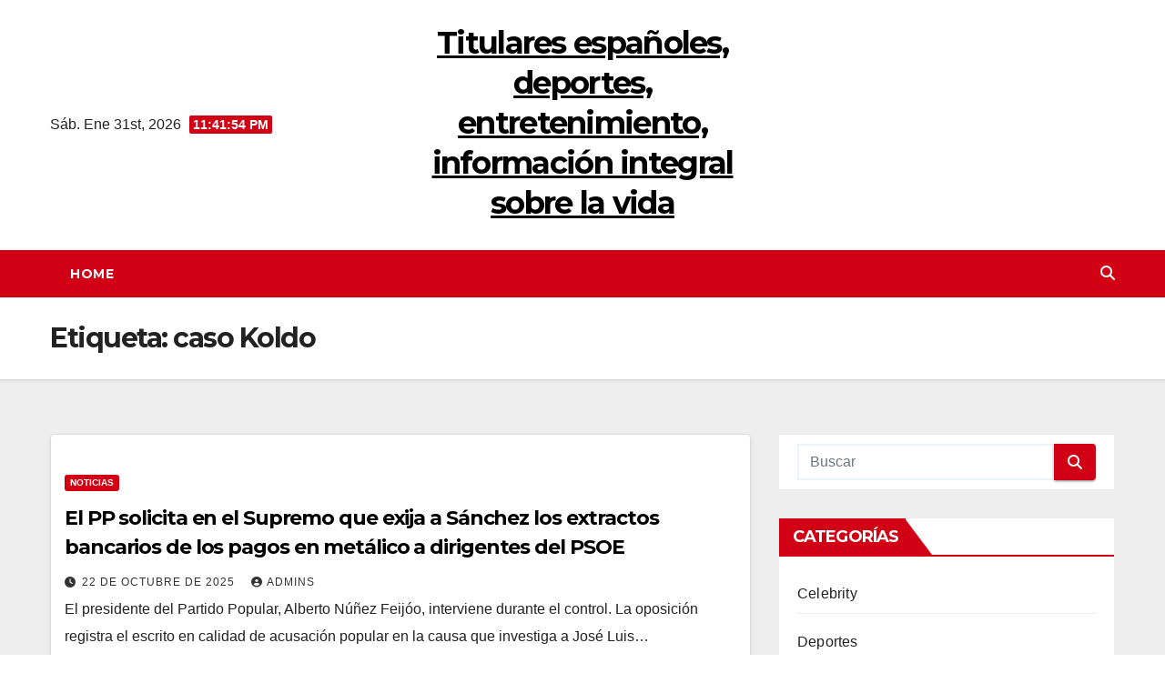

--- FILE ---
content_type: text/html; charset=UTF-8
request_url: https://www.hey--dude.com/tag/caso-koldo
body_size: 12985
content:
<!DOCTYPE html>
<html lang="es">
<head>
<meta charset="UTF-8">
<meta name="viewport" content="width=device-width, initial-scale=1">
<link rel="profile" href="https://gmpg.org/xfn/11">
<meta name="description" content="La red de noticias calientes españoles, que cubre las últimas noticias internacionales, de entretenimiento, financieras, deportivas, etc., le permite mantenerse al tanto de las cosas del mundo en todo momento.">
<meta name="keywords" content="Titulares españoles,deportes españoles,entretenimiento españoles">
<title>caso Koldo &#8211; Titulares españoles, deportes, entretenimiento, información integral sobre la vida</title>
<meta name='robots' content='max-image-preview:large' />
<link rel='dns-prefetch' href='//fonts.googleapis.com' />
<link rel="alternate" type="application/rss+xml" title="Titulares españoles, deportes, entretenimiento, información integral sobre la vida &raquo; Feed" href="https://www.hey--dude.com/feed" />
<link rel="alternate" type="application/rss+xml" title="Titulares españoles, deportes, entretenimiento, información integral sobre la vida &raquo; Feed de los comentarios" href="https://www.hey--dude.com/comments/feed" />
<link rel="alternate" type="application/rss+xml" title="Titulares españoles, deportes, entretenimiento, información integral sobre la vida &raquo; Etiqueta caso Koldo del feed" href="https://www.hey--dude.com/tag/caso-koldo/feed" />
<script>
window._wpemojiSettings = {"baseUrl":"https:\/\/s.w.org\/images\/core\/emoji\/14.0.0\/72x72\/","ext":".png","svgUrl":"https:\/\/s.w.org\/images\/core\/emoji\/14.0.0\/svg\/","svgExt":".svg","source":{"concatemoji":"https:\/\/www.hey--dude.com\/wp-includes\/js\/wp-emoji-release.min.js?ver=6.2.8"}};
/*! This file is auto-generated */
!function(e,a,t){var n,r,o,i=a.createElement("canvas"),p=i.getContext&&i.getContext("2d");function s(e,t){p.clearRect(0,0,i.width,i.height),p.fillText(e,0,0);e=i.toDataURL();return p.clearRect(0,0,i.width,i.height),p.fillText(t,0,0),e===i.toDataURL()}function c(e){var t=a.createElement("script");t.src=e,t.defer=t.type="text/javascript",a.getElementsByTagName("head")[0].appendChild(t)}for(o=Array("flag","emoji"),t.supports={everything:!0,everythingExceptFlag:!0},r=0;r<o.length;r++)t.supports[o[r]]=function(e){if(p&&p.fillText)switch(p.textBaseline="top",p.font="600 32px Arial",e){case"flag":return s("\ud83c\udff3\ufe0f\u200d\u26a7\ufe0f","\ud83c\udff3\ufe0f\u200b\u26a7\ufe0f")?!1:!s("\ud83c\uddfa\ud83c\uddf3","\ud83c\uddfa\u200b\ud83c\uddf3")&&!s("\ud83c\udff4\udb40\udc67\udb40\udc62\udb40\udc65\udb40\udc6e\udb40\udc67\udb40\udc7f","\ud83c\udff4\u200b\udb40\udc67\u200b\udb40\udc62\u200b\udb40\udc65\u200b\udb40\udc6e\u200b\udb40\udc67\u200b\udb40\udc7f");case"emoji":return!s("\ud83e\udef1\ud83c\udffb\u200d\ud83e\udef2\ud83c\udfff","\ud83e\udef1\ud83c\udffb\u200b\ud83e\udef2\ud83c\udfff")}return!1}(o[r]),t.supports.everything=t.supports.everything&&t.supports[o[r]],"flag"!==o[r]&&(t.supports.everythingExceptFlag=t.supports.everythingExceptFlag&&t.supports[o[r]]);t.supports.everythingExceptFlag=t.supports.everythingExceptFlag&&!t.supports.flag,t.DOMReady=!1,t.readyCallback=function(){t.DOMReady=!0},t.supports.everything||(n=function(){t.readyCallback()},a.addEventListener?(a.addEventListener("DOMContentLoaded",n,!1),e.addEventListener("load",n,!1)):(e.attachEvent("onload",n),a.attachEvent("onreadystatechange",function(){"complete"===a.readyState&&t.readyCallback()})),(e=t.source||{}).concatemoji?c(e.concatemoji):e.wpemoji&&e.twemoji&&(c(e.twemoji),c(e.wpemoji)))}(window,document,window._wpemojiSettings);
</script>
<style>
img.wp-smiley,
img.emoji {
	display: inline !important;
	border: none !important;
	box-shadow: none !important;
	height: 1em !important;
	width: 1em !important;
	margin: 0 0.07em !important;
	vertical-align: -0.1em !important;
	background: none !important;
	padding: 0 !important;
}
</style>
	<link rel='stylesheet' id='wp-block-library-css' href='https://www.hey--dude.com/wp-includes/css/dist/block-library/style.min.css?ver=6.2.8' media='all' />
<link rel='stylesheet' id='classic-theme-styles-css' href='https://www.hey--dude.com/wp-includes/css/classic-themes.min.css?ver=6.2.8' media='all' />
<style id='global-styles-inline-css'>
body{--wp--preset--color--black: #000000;--wp--preset--color--cyan-bluish-gray: #abb8c3;--wp--preset--color--white: #ffffff;--wp--preset--color--pale-pink: #f78da7;--wp--preset--color--vivid-red: #cf2e2e;--wp--preset--color--luminous-vivid-orange: #ff6900;--wp--preset--color--luminous-vivid-amber: #fcb900;--wp--preset--color--light-green-cyan: #7bdcb5;--wp--preset--color--vivid-green-cyan: #00d084;--wp--preset--color--pale-cyan-blue: #8ed1fc;--wp--preset--color--vivid-cyan-blue: #0693e3;--wp--preset--color--vivid-purple: #9b51e0;--wp--preset--gradient--vivid-cyan-blue-to-vivid-purple: linear-gradient(135deg,rgba(6,147,227,1) 0%,rgb(155,81,224) 100%);--wp--preset--gradient--light-green-cyan-to-vivid-green-cyan: linear-gradient(135deg,rgb(122,220,180) 0%,rgb(0,208,130) 100%);--wp--preset--gradient--luminous-vivid-amber-to-luminous-vivid-orange: linear-gradient(135deg,rgba(252,185,0,1) 0%,rgba(255,105,0,1) 100%);--wp--preset--gradient--luminous-vivid-orange-to-vivid-red: linear-gradient(135deg,rgba(255,105,0,1) 0%,rgb(207,46,46) 100%);--wp--preset--gradient--very-light-gray-to-cyan-bluish-gray: linear-gradient(135deg,rgb(238,238,238) 0%,rgb(169,184,195) 100%);--wp--preset--gradient--cool-to-warm-spectrum: linear-gradient(135deg,rgb(74,234,220) 0%,rgb(151,120,209) 20%,rgb(207,42,186) 40%,rgb(238,44,130) 60%,rgb(251,105,98) 80%,rgb(254,248,76) 100%);--wp--preset--gradient--blush-light-purple: linear-gradient(135deg,rgb(255,206,236) 0%,rgb(152,150,240) 100%);--wp--preset--gradient--blush-bordeaux: linear-gradient(135deg,rgb(254,205,165) 0%,rgb(254,45,45) 50%,rgb(107,0,62) 100%);--wp--preset--gradient--luminous-dusk: linear-gradient(135deg,rgb(255,203,112) 0%,rgb(199,81,192) 50%,rgb(65,88,208) 100%);--wp--preset--gradient--pale-ocean: linear-gradient(135deg,rgb(255,245,203) 0%,rgb(182,227,212) 50%,rgb(51,167,181) 100%);--wp--preset--gradient--electric-grass: linear-gradient(135deg,rgb(202,248,128) 0%,rgb(113,206,126) 100%);--wp--preset--gradient--midnight: linear-gradient(135deg,rgb(2,3,129) 0%,rgb(40,116,252) 100%);--wp--preset--duotone--dark-grayscale: url('#wp-duotone-dark-grayscale');--wp--preset--duotone--grayscale: url('#wp-duotone-grayscale');--wp--preset--duotone--purple-yellow: url('#wp-duotone-purple-yellow');--wp--preset--duotone--blue-red: url('#wp-duotone-blue-red');--wp--preset--duotone--midnight: url('#wp-duotone-midnight');--wp--preset--duotone--magenta-yellow: url('#wp-duotone-magenta-yellow');--wp--preset--duotone--purple-green: url('#wp-duotone-purple-green');--wp--preset--duotone--blue-orange: url('#wp-duotone-blue-orange');--wp--preset--font-size--small: 13px;--wp--preset--font-size--medium: 20px;--wp--preset--font-size--large: 36px;--wp--preset--font-size--x-large: 42px;--wp--preset--spacing--20: 0.44rem;--wp--preset--spacing--30: 0.67rem;--wp--preset--spacing--40: 1rem;--wp--preset--spacing--50: 1.5rem;--wp--preset--spacing--60: 2.25rem;--wp--preset--spacing--70: 3.38rem;--wp--preset--spacing--80: 5.06rem;--wp--preset--shadow--natural: 6px 6px 9px rgba(0, 0, 0, 0.2);--wp--preset--shadow--deep: 12px 12px 50px rgba(0, 0, 0, 0.4);--wp--preset--shadow--sharp: 6px 6px 0px rgba(0, 0, 0, 0.2);--wp--preset--shadow--outlined: 6px 6px 0px -3px rgba(255, 255, 255, 1), 6px 6px rgba(0, 0, 0, 1);--wp--preset--shadow--crisp: 6px 6px 0px rgba(0, 0, 0, 1);}:where(.is-layout-flex){gap: 0.5em;}body .is-layout-flow > .alignleft{float: left;margin-inline-start: 0;margin-inline-end: 2em;}body .is-layout-flow > .alignright{float: right;margin-inline-start: 2em;margin-inline-end: 0;}body .is-layout-flow > .aligncenter{margin-left: auto !important;margin-right: auto !important;}body .is-layout-constrained > .alignleft{float: left;margin-inline-start: 0;margin-inline-end: 2em;}body .is-layout-constrained > .alignright{float: right;margin-inline-start: 2em;margin-inline-end: 0;}body .is-layout-constrained > .aligncenter{margin-left: auto !important;margin-right: auto !important;}body .is-layout-constrained > :where(:not(.alignleft):not(.alignright):not(.alignfull)){max-width: var(--wp--style--global--content-size);margin-left: auto !important;margin-right: auto !important;}body .is-layout-constrained > .alignwide{max-width: var(--wp--style--global--wide-size);}body .is-layout-flex{display: flex;}body .is-layout-flex{flex-wrap: wrap;align-items: center;}body .is-layout-flex > *{margin: 0;}:where(.wp-block-columns.is-layout-flex){gap: 2em;}.has-black-color{color: var(--wp--preset--color--black) !important;}.has-cyan-bluish-gray-color{color: var(--wp--preset--color--cyan-bluish-gray) !important;}.has-white-color{color: var(--wp--preset--color--white) !important;}.has-pale-pink-color{color: var(--wp--preset--color--pale-pink) !important;}.has-vivid-red-color{color: var(--wp--preset--color--vivid-red) !important;}.has-luminous-vivid-orange-color{color: var(--wp--preset--color--luminous-vivid-orange) !important;}.has-luminous-vivid-amber-color{color: var(--wp--preset--color--luminous-vivid-amber) !important;}.has-light-green-cyan-color{color: var(--wp--preset--color--light-green-cyan) !important;}.has-vivid-green-cyan-color{color: var(--wp--preset--color--vivid-green-cyan) !important;}.has-pale-cyan-blue-color{color: var(--wp--preset--color--pale-cyan-blue) !important;}.has-vivid-cyan-blue-color{color: var(--wp--preset--color--vivid-cyan-blue) !important;}.has-vivid-purple-color{color: var(--wp--preset--color--vivid-purple) !important;}.has-black-background-color{background-color: var(--wp--preset--color--black) !important;}.has-cyan-bluish-gray-background-color{background-color: var(--wp--preset--color--cyan-bluish-gray) !important;}.has-white-background-color{background-color: var(--wp--preset--color--white) !important;}.has-pale-pink-background-color{background-color: var(--wp--preset--color--pale-pink) !important;}.has-vivid-red-background-color{background-color: var(--wp--preset--color--vivid-red) !important;}.has-luminous-vivid-orange-background-color{background-color: var(--wp--preset--color--luminous-vivid-orange) !important;}.has-luminous-vivid-amber-background-color{background-color: var(--wp--preset--color--luminous-vivid-amber) !important;}.has-light-green-cyan-background-color{background-color: var(--wp--preset--color--light-green-cyan) !important;}.has-vivid-green-cyan-background-color{background-color: var(--wp--preset--color--vivid-green-cyan) !important;}.has-pale-cyan-blue-background-color{background-color: var(--wp--preset--color--pale-cyan-blue) !important;}.has-vivid-cyan-blue-background-color{background-color: var(--wp--preset--color--vivid-cyan-blue) !important;}.has-vivid-purple-background-color{background-color: var(--wp--preset--color--vivid-purple) !important;}.has-black-border-color{border-color: var(--wp--preset--color--black) !important;}.has-cyan-bluish-gray-border-color{border-color: var(--wp--preset--color--cyan-bluish-gray) !important;}.has-white-border-color{border-color: var(--wp--preset--color--white) !important;}.has-pale-pink-border-color{border-color: var(--wp--preset--color--pale-pink) !important;}.has-vivid-red-border-color{border-color: var(--wp--preset--color--vivid-red) !important;}.has-luminous-vivid-orange-border-color{border-color: var(--wp--preset--color--luminous-vivid-orange) !important;}.has-luminous-vivid-amber-border-color{border-color: var(--wp--preset--color--luminous-vivid-amber) !important;}.has-light-green-cyan-border-color{border-color: var(--wp--preset--color--light-green-cyan) !important;}.has-vivid-green-cyan-border-color{border-color: var(--wp--preset--color--vivid-green-cyan) !important;}.has-pale-cyan-blue-border-color{border-color: var(--wp--preset--color--pale-cyan-blue) !important;}.has-vivid-cyan-blue-border-color{border-color: var(--wp--preset--color--vivid-cyan-blue) !important;}.has-vivid-purple-border-color{border-color: var(--wp--preset--color--vivid-purple) !important;}.has-vivid-cyan-blue-to-vivid-purple-gradient-background{background: var(--wp--preset--gradient--vivid-cyan-blue-to-vivid-purple) !important;}.has-light-green-cyan-to-vivid-green-cyan-gradient-background{background: var(--wp--preset--gradient--light-green-cyan-to-vivid-green-cyan) !important;}.has-luminous-vivid-amber-to-luminous-vivid-orange-gradient-background{background: var(--wp--preset--gradient--luminous-vivid-amber-to-luminous-vivid-orange) !important;}.has-luminous-vivid-orange-to-vivid-red-gradient-background{background: var(--wp--preset--gradient--luminous-vivid-orange-to-vivid-red) !important;}.has-very-light-gray-to-cyan-bluish-gray-gradient-background{background: var(--wp--preset--gradient--very-light-gray-to-cyan-bluish-gray) !important;}.has-cool-to-warm-spectrum-gradient-background{background: var(--wp--preset--gradient--cool-to-warm-spectrum) !important;}.has-blush-light-purple-gradient-background{background: var(--wp--preset--gradient--blush-light-purple) !important;}.has-blush-bordeaux-gradient-background{background: var(--wp--preset--gradient--blush-bordeaux) !important;}.has-luminous-dusk-gradient-background{background: var(--wp--preset--gradient--luminous-dusk) !important;}.has-pale-ocean-gradient-background{background: var(--wp--preset--gradient--pale-ocean) !important;}.has-electric-grass-gradient-background{background: var(--wp--preset--gradient--electric-grass) !important;}.has-midnight-gradient-background{background: var(--wp--preset--gradient--midnight) !important;}.has-small-font-size{font-size: var(--wp--preset--font-size--small) !important;}.has-medium-font-size{font-size: var(--wp--preset--font-size--medium) !important;}.has-large-font-size{font-size: var(--wp--preset--font-size--large) !important;}.has-x-large-font-size{font-size: var(--wp--preset--font-size--x-large) !important;}
.wp-block-navigation a:where(:not(.wp-element-button)){color: inherit;}
:where(.wp-block-columns.is-layout-flex){gap: 2em;}
.wp-block-pullquote{font-size: 1.5em;line-height: 1.6;}
</style>
<link rel='stylesheet' id='ansar-import-css' href='https://www.hey--dude.com/wp-content/plugins/ansar-import/public/css/ansar-import-public.css?ver=1.0.5' media='all' />
<link rel='stylesheet' id='newsup-fonts-css' href='//fonts.googleapis.com/css?family=Montserrat%3A400%2C500%2C700%2C800%7CWork%2BSans%3A300%2C400%2C500%2C600%2C700%2C800%2C900%26display%3Dswap&#038;subset=latin%2Clatin-ext' media='all' />
<link rel='stylesheet' id='bootstrap-css' href='https://www.hey--dude.com/wp-content/themes/newsup/css/bootstrap.css?ver=6.2.8' media='all' />
<link rel='stylesheet' id='newsup-style-css' href='https://www.hey--dude.com/wp-content/themes/news-way/style.css?ver=6.2.8' media='all' />
<link rel='stylesheet' id='font-awesome-5-all-css' href='https://www.hey--dude.com/wp-content/themes/newsup/css/font-awesome/css/all.min.css?ver=6.2.8' media='all' />
<link rel='stylesheet' id='font-awesome-4-shim-css' href='https://www.hey--dude.com/wp-content/themes/newsup/css/font-awesome/css/v4-shims.min.css?ver=6.2.8' media='all' />
<link rel='stylesheet' id='owl-carousel-css' href='https://www.hey--dude.com/wp-content/themes/newsup/css/owl.carousel.css?ver=6.2.8' media='all' />
<link rel='stylesheet' id='smartmenus-css' href='https://www.hey--dude.com/wp-content/themes/newsup/css/jquery.smartmenus.bootstrap.css?ver=6.2.8' media='all' />
<link rel='stylesheet' id='newsup-custom-css-css' href='https://www.hey--dude.com/wp-content/themes/newsup/inc/ansar/customize/css/customizer.css?ver=1.0' media='all' />
<link rel='stylesheet' id='newsup-style-parent-css' href='https://www.hey--dude.com/wp-content/themes/newsup/style.css?ver=6.2.8' media='all' />
<link rel='stylesheet' id='newsway-style-css' href='https://www.hey--dude.com/wp-content/themes/news-way/style.css?ver=1.0' media='all' />
<link rel='stylesheet' id='newsway-default-css-css' href='https://www.hey--dude.com/wp-content/themes/news-way/css/colors/default.css?ver=6.2.8' media='all' />
<script src='https://www.hey--dude.com/wp-includes/js/jquery/jquery.min.js?ver=3.6.4' id='jquery-core-js'></script>
<script src='https://www.hey--dude.com/wp-includes/js/jquery/jquery-migrate.min.js?ver=3.4.0' id='jquery-migrate-js'></script>
<script src='https://www.hey--dude.com/wp-content/plugins/ansar-import/public/js/ansar-import-public.js?ver=1.0.5' id='ansar-import-js'></script>
<script src='https://www.hey--dude.com/wp-content/themes/newsup/js/navigation.js?ver=6.2.8' id='newsup-navigation-js'></script>
<script src='https://www.hey--dude.com/wp-content/themes/newsup/js/bootstrap.js?ver=6.2.8' id='bootstrap-js'></script>
<script src='https://www.hey--dude.com/wp-content/themes/newsup/js/owl.carousel.min.js?ver=6.2.8' id='owl-carousel-min-js'></script>
<script src='https://www.hey--dude.com/wp-content/themes/newsup/js/jquery.smartmenus.js?ver=6.2.8' id='smartmenus-js-js'></script>
<script src='https://www.hey--dude.com/wp-content/themes/newsup/js/jquery.smartmenus.bootstrap.js?ver=6.2.8' id='bootstrap-smartmenus-js-js'></script>
<script src='https://www.hey--dude.com/wp-content/themes/newsup/js/jquery.marquee.js?ver=6.2.8' id='newsup-marquee-js-js'></script>
<script src='https://www.hey--dude.com/wp-content/themes/newsup/js/main.js?ver=6.2.8' id='newsup-main-js-js'></script>
<link rel="https://api.w.org/" href="https://www.hey--dude.com/wp-json/" /><link rel="alternate" type="application/json" href="https://www.hey--dude.com/wp-json/wp/v2/tags/382" /><link rel="EditURI" type="application/rsd+xml" title="RSD" href="https://www.hey--dude.com/xmlrpc.php?rsd" />
<link rel="wlwmanifest" type="application/wlwmanifest+xml" href="https://www.hey--dude.com/wp-includes/wlwmanifest.xml" />
<meta name="generator" content="WordPress 6.2.8" />
<style type="text/css" id="custom-background-css">
    .wrapper { background-color: #eee; }
</style>
    <style type="text/css">
            body .site-title a,
        body .site-description {
            color: ##fff;
        }

        .site-branding-text .site-title a {
                font-size: px;
            }

            @media only screen and (max-width: 640px) {
                .site-branding-text .site-title a {
                    font-size: 40px;

                }
            }

            @media only screen and (max-width: 375px) {
                .site-branding-text .site-title a {
                    font-size: 32px;

                }
            }

        </style>
    
</head>
<body class="archive tag tag-caso-koldo tag-382 wp-embed-responsive hfeed ta-hide-date-author-in-list" >
<svg xmlns="http://www.w3.org/2000/svg" viewBox="0 0 0 0" width="0" height="0" focusable="false" role="none" style="visibility: hidden; position: absolute; left: -9999px; overflow: hidden;" ><defs><filter id="wp-duotone-dark-grayscale"><feColorMatrix color-interpolation-filters="sRGB" type="matrix" values=" .299 .587 .114 0 0 .299 .587 .114 0 0 .299 .587 .114 0 0 .299 .587 .114 0 0 " /><feComponentTransfer color-interpolation-filters="sRGB" ><feFuncR type="table" tableValues="0 0.49803921568627" /><feFuncG type="table" tableValues="0 0.49803921568627" /><feFuncB type="table" tableValues="0 0.49803921568627" /><feFuncA type="table" tableValues="1 1" /></feComponentTransfer><feComposite in2="SourceGraphic" operator="in" /></filter></defs></svg><svg xmlns="http://www.w3.org/2000/svg" viewBox="0 0 0 0" width="0" height="0" focusable="false" role="none" style="visibility: hidden; position: absolute; left: -9999px; overflow: hidden;" ><defs><filter id="wp-duotone-grayscale"><feColorMatrix color-interpolation-filters="sRGB" type="matrix" values=" .299 .587 .114 0 0 .299 .587 .114 0 0 .299 .587 .114 0 0 .299 .587 .114 0 0 " /><feComponentTransfer color-interpolation-filters="sRGB" ><feFuncR type="table" tableValues="0 1" /><feFuncG type="table" tableValues="0 1" /><feFuncB type="table" tableValues="0 1" /><feFuncA type="table" tableValues="1 1" /></feComponentTransfer><feComposite in2="SourceGraphic" operator="in" /></filter></defs></svg><svg xmlns="http://www.w3.org/2000/svg" viewBox="0 0 0 0" width="0" height="0" focusable="false" role="none" style="visibility: hidden; position: absolute; left: -9999px; overflow: hidden;" ><defs><filter id="wp-duotone-purple-yellow"><feColorMatrix color-interpolation-filters="sRGB" type="matrix" values=" .299 .587 .114 0 0 .299 .587 .114 0 0 .299 .587 .114 0 0 .299 .587 .114 0 0 " /><feComponentTransfer color-interpolation-filters="sRGB" ><feFuncR type="table" tableValues="0.54901960784314 0.98823529411765" /><feFuncG type="table" tableValues="0 1" /><feFuncB type="table" tableValues="0.71764705882353 0.25490196078431" /><feFuncA type="table" tableValues="1 1" /></feComponentTransfer><feComposite in2="SourceGraphic" operator="in" /></filter></defs></svg><svg xmlns="http://www.w3.org/2000/svg" viewBox="0 0 0 0" width="0" height="0" focusable="false" role="none" style="visibility: hidden; position: absolute; left: -9999px; overflow: hidden;" ><defs><filter id="wp-duotone-blue-red"><feColorMatrix color-interpolation-filters="sRGB" type="matrix" values=" .299 .587 .114 0 0 .299 .587 .114 0 0 .299 .587 .114 0 0 .299 .587 .114 0 0 " /><feComponentTransfer color-interpolation-filters="sRGB" ><feFuncR type="table" tableValues="0 1" /><feFuncG type="table" tableValues="0 0.27843137254902" /><feFuncB type="table" tableValues="0.5921568627451 0.27843137254902" /><feFuncA type="table" tableValues="1 1" /></feComponentTransfer><feComposite in2="SourceGraphic" operator="in" /></filter></defs></svg><svg xmlns="http://www.w3.org/2000/svg" viewBox="0 0 0 0" width="0" height="0" focusable="false" role="none" style="visibility: hidden; position: absolute; left: -9999px; overflow: hidden;" ><defs><filter id="wp-duotone-midnight"><feColorMatrix color-interpolation-filters="sRGB" type="matrix" values=" .299 .587 .114 0 0 .299 .587 .114 0 0 .299 .587 .114 0 0 .299 .587 .114 0 0 " /><feComponentTransfer color-interpolation-filters="sRGB" ><feFuncR type="table" tableValues="0 0" /><feFuncG type="table" tableValues="0 0.64705882352941" /><feFuncB type="table" tableValues="0 1" /><feFuncA type="table" tableValues="1 1" /></feComponentTransfer><feComposite in2="SourceGraphic" operator="in" /></filter></defs></svg><svg xmlns="http://www.w3.org/2000/svg" viewBox="0 0 0 0" width="0" height="0" focusable="false" role="none" style="visibility: hidden; position: absolute; left: -9999px; overflow: hidden;" ><defs><filter id="wp-duotone-magenta-yellow"><feColorMatrix color-interpolation-filters="sRGB" type="matrix" values=" .299 .587 .114 0 0 .299 .587 .114 0 0 .299 .587 .114 0 0 .299 .587 .114 0 0 " /><feComponentTransfer color-interpolation-filters="sRGB" ><feFuncR type="table" tableValues="0.78039215686275 1" /><feFuncG type="table" tableValues="0 0.94901960784314" /><feFuncB type="table" tableValues="0.35294117647059 0.47058823529412" /><feFuncA type="table" tableValues="1 1" /></feComponentTransfer><feComposite in2="SourceGraphic" operator="in" /></filter></defs></svg><svg xmlns="http://www.w3.org/2000/svg" viewBox="0 0 0 0" width="0" height="0" focusable="false" role="none" style="visibility: hidden; position: absolute; left: -9999px; overflow: hidden;" ><defs><filter id="wp-duotone-purple-green"><feColorMatrix color-interpolation-filters="sRGB" type="matrix" values=" .299 .587 .114 0 0 .299 .587 .114 0 0 .299 .587 .114 0 0 .299 .587 .114 0 0 " /><feComponentTransfer color-interpolation-filters="sRGB" ><feFuncR type="table" tableValues="0.65098039215686 0.40392156862745" /><feFuncG type="table" tableValues="0 1" /><feFuncB type="table" tableValues="0.44705882352941 0.4" /><feFuncA type="table" tableValues="1 1" /></feComponentTransfer><feComposite in2="SourceGraphic" operator="in" /></filter></defs></svg><svg xmlns="http://www.w3.org/2000/svg" viewBox="0 0 0 0" width="0" height="0" focusable="false" role="none" style="visibility: hidden; position: absolute; left: -9999px; overflow: hidden;" ><defs><filter id="wp-duotone-blue-orange"><feColorMatrix color-interpolation-filters="sRGB" type="matrix" values=" .299 .587 .114 0 0 .299 .587 .114 0 0 .299 .587 .114 0 0 .299 .587 .114 0 0 " /><feComponentTransfer color-interpolation-filters="sRGB" ><feFuncR type="table" tableValues="0.098039215686275 1" /><feFuncG type="table" tableValues="0 0.66274509803922" /><feFuncB type="table" tableValues="0.84705882352941 0.41960784313725" /><feFuncA type="table" tableValues="1 1" /></feComponentTransfer><feComposite in2="SourceGraphic" operator="in" /></filter></defs></svg><div id="page" class="site">
<a class="skip-link screen-reader-text" href="#content">
Saltar al contenido</a>
    <div class="wrapper">
        <header class="mg-headwidget center light">
            <!--==================== TOP BAR ====================-->

            <div class="clearfix"></div>
                        <div class="mg-nav-widget-area-back" style='background-image: url("" );'>
                        <div class="overlay">
              <div class="inner"  style="background-color:#fff;" > 
                <div class="container-fluid">
    <div class="mg-nav-widget-area">
        <div class="row align-items-center">
                        <div class="col-md-4 col-sm-4 text-center-xs">
                            <div class="heacent">Sáb. Ene 31st, 2026                         <span  id="time" class="time"></span>
                                      </div>
              
            </div>

            <div class="col-md-4 col-sm-4 text-center-xs">
                <div class="navbar-header">
                                           <div class="site-branding-text">
                                                                <p class="site-title"> <a href="https://www.hey--dude.com/" rel="home">Titulares españoles, deportes, entretenimiento, información integral sobre la vida</a></p>
                                                                <p class="site-description"></p>
                                </div>
                                  </div>
            </div>


                         <div class="col-md-4 col-sm-4 text-center-xs">
                <ul class="mg-social-header-section mg-social info-right">
                    
                                      </ul>
            </div>
                    </div>
    </div>
</div>
              </div>
              </div>
          </div>
    <div class="mg-menu-full">
      <nav class="navbar navbar-expand-lg navbar-wp">
        <div class="container-fluid">
          <!-- Right nav -->
                    <div class="m-header align-items-center">
                                                <a class="mobilehomebtn" href="https://www.hey--dude.com"><span class="fas fa-home"></span></a>
                        <!-- navbar-toggle -->
                        <button class="navbar-toggler mx-auto" type="button" data-toggle="collapse" data-target="#navbar-wp" aria-controls="navbarSupportedContent" aria-expanded="false" aria-label="Cambiar navegación">
                          <i class="fas fa-bars"></i>
                        </button>
                        <!-- /navbar-toggle -->
                        <div class="dropdown show mg-search-box pr-2 d">
                            <a class="dropdown-toggle msearch ml-auto" href="#" role="button" id="dropdownMenuLink" data-toggle="dropdown" aria-haspopup="true" aria-expanded="false">
                               <i class="fas fa-search"></i>
                            </a>

                            <div class="dropdown-menu searchinner" aria-labelledby="dropdownMenuLink">
                        <form role="search" method="get" id="searchform" action="https://www.hey--dude.com/">
  <div class="input-group">
    <input type="search" class="form-control" placeholder="Buscar" value="" name="s" />
    <span class="input-group-btn btn-default">
    <button type="submit" class="btn"> <i class="fas fa-search"></i> </button>
    </span> </div>
</form>                      </div>
                        </div>
                        
                    </div>
                    <!-- /Right nav -->
         
          
                  <div class="collapse navbar-collapse" id="navbar-wp">
                  	<div class="d-md-block">
                    <ul class="nav navbar-nav mr-auto"><li class="nav-item menu-item "><a class="nav-link " href="https://www.hey--dude.com/" title="Home">Home</a></li></ul>
        				</div>		
              		</div>
                  <!-- Right nav -->
                    <div class="desk-header pl-3 ml-auto my-2 my-lg-0 position-relative align-items-center">
                        <!-- /navbar-toggle -->
                        <div class="dropdown show mg-search-box">
                      <a class="dropdown-toggle msearch ml-auto" href="#" role="button" id="dropdownMenuLink" data-toggle="dropdown" aria-haspopup="true" aria-expanded="false">
                       <i class="fas fa-search"></i>
                      </a>
                      <div class="dropdown-menu searchinner" aria-labelledby="dropdownMenuLink">
                        <form role="search" method="get" id="searchform" action="https://www.hey--dude.com/">
  <div class="input-group">
    <input type="search" class="form-control" placeholder="Buscar" value="" name="s" />
    <span class="input-group-btn btn-default">
    <button type="submit" class="btn"> <i class="fas fa-search"></i> </button>
    </span> </div>
</form>                      </div>
                    </div>
                    </div>
                    <!-- /Right nav --> 
          </div>
      </nav> <!-- /Navigation -->
    </div>
</header>
<div class="clearfix"></div>
 <!--==================== Newsup breadcrumb section ====================-->
<div class="mg-breadcrumb-section" style='background: url("" ) repeat scroll center 0 #143745;'>
  <div class="overlay">
    <div class="container-fluid">
      <div class="row">
        <div class="col-md-12 col-sm-12">
			    <div class="mg-breadcrumb-title">
            <h1>Etiqueta: <span>caso Koldo</span></h1>          </div>
        </div>
      </div>
    </div>
    </div>
</div>
<div class="clearfix"></div><div id="content" class="container-fluid">
 <!--container-->
    <!--row-->
    <div class="row">
                    <div class="col-md-8">
                <!-- mg-posts-sec mg-posts-modul-6 -->
<div class="mg-posts-sec mg-posts-modul-6">
    <!-- mg-posts-sec-inner -->
    <div class="mg-posts-sec-inner">
                <article id="post-3115" class="d-md-flex mg-posts-sec-post align-items-center post-3115 post type-post status-publish format-standard hentry category-noticias-2 tag-alberto-nunez-feijoo tag-caso-koldo tag-ester-munoz tag-pedro-sanchez">
                        <div class="mg-sec-top-post py-3 col">
                <div class="mg-blog-category"> 
                    <a class="newsup-categories category-color-1" href="https://www.hey--dude.com/category/noticias-2" alt="Ver todas las entradas en Noticias"> 
                                 Noticias
                             </a>                </div>
                <h4 class="entry-title title"><a href="https://www.hey--dude.com/el-pp-solicita-en-el-supremo-que-exija-a-sanchez-los-extractos-bancarios-de-los-pagos-en-metalico-a-dirigentes-del-psoe.html">El PP solicita en el Supremo que exija a Sánchez los extractos bancarios de los pagos en metálico a dirigentes del PSOE</a></h4>
                        <div class="mg-blog-meta"> 
                <span class="mg-blog-date"><i class="fas fa-clock"></i>
            <a href="https://www.hey--dude.com/2025/10">
                22 de octubre de 2025            </a>
        </span>
            <a class="auth" href="https://www.hey--dude.com/author/liqiwei">
            <i class="fas fa-user-circle"></i>Admins        </a>
        </div> 
                <div class="mg-content">
                    <p>El presidente del Partido Popular, Alberto Núñez Feijóo, interviene durante el control. La oposición registra el escrito en calidad de acusación popular en la causa que investiga a José Luis&hellip;</p>
                </div>
            </div>
        </article>
                <article id="post-2963" class="d-md-flex mg-posts-sec-post align-items-center post-2963 post type-post status-publish format-standard hentry category-noticias-2 tag-bloqueo tag-caso-koldo tag-cohabitaci tag-darse tag-domingo tag-escenarios tag-este tag-francia tag-javier-lizon tag-mayor tag-pueden tag-relativa tag-tras tag-tres">
                        <div class="mg-sec-top-post py-3 col">
                <div class="mg-blog-category"> 
                    <a class="newsup-categories category-color-1" href="https://www.hey--dude.com/category/noticias-2" alt="Ver todas las entradas en Noticias"> 
                                 Noticias
                             </a>                </div>
                <h4 class="entry-title title"><a href="https://www.hey--dude.com/mayoria-relativa-cohabitacion-o-bloqueo-los-tres-escenarios-que-pueden-darse-en-francia-este-domingo-tras-la-segunda-vuelta-electoral-2.html">Mayoría relativa, cohabitación o bloqueo: los tres escenarios que pueden darse en Francia este domingo tras la segunda vuelta electoral</a></h4>
                        <div class="mg-blog-meta"> 
                <span class="mg-blog-date"><i class="fas fa-clock"></i>
            <a href="https://www.hey--dude.com/2024/09">
                11 de septiembre de 2024            </a>
        </span>
            <a class="auth" href="https://www.hey--dude.com/author/liqiwei">
            <i class="fas fa-user-circle"></i>Admins        </a>
        </div> 
                <div class="mg-content">
                    <p>El líder del PP, Alberto Núñez Feijóo, durante la sesión de control.Javier Lizón El bloque de la investidura de Pedro Sánchez ha vuelto a exhibir sus diferencias. Los nacionalistas vascos&hellip;</p>
                </div>
            </div>
        </article>
                <article id="post-2821" class="d-md-flex mg-posts-sec-post align-items-center post-2821 post type-post status-publish format-standard hentry category-noticias-2 tag-balos tag-caso-koldo tag-cede tag-citar tag-comisi tag-congreso tag-exigio tag-investigaci tag-jose-luis-abalos tag-koldo-garcia tag-pacta tag-psoe tag-responsabilidades-politicas tag-socios">
                        <div class="mg-sec-top-post py-3 col">
                <div class="mg-blog-category"> 
                    <a class="newsup-categories category-color-1" href="https://www.hey--dude.com/category/noticias-2" alt="Ver todas las entradas en Noticias"> 
                                 Noticias
                             </a>                </div>
                <h4 class="entry-title title"><a href="https://www.hey--dude.com/el-psoe-cede-y-pacta-con-sus-socios-citar-a-abalos-a-la-comision-de-investigacion-del-congreso-sobre-la-compra-de-mascarillas.html">El PSOE cede y pacta con sus socios citar a Ábalos a la comisión de investigación del Congreso sobre la compra de mascarillas</a></h4>
                        <div class="mg-blog-meta"> 
                <span class="mg-blog-date"><i class="fas fa-clock"></i>
            <a href="https://www.hey--dude.com/2024/04">
                16 de abril de 2024            </a>
        </span>
            <a class="auth" href="https://www.hey--dude.com/author/liqiwei">
            <i class="fas fa-user-circle"></i>Admins        </a>
        </div> 
                <div class="mg-content">
                    <p>Un bedel del Congreso le señala su nuevo escaño a José Luis Ábalos. El PSOE ha aceptado finalmente citar a José Luis Ábalos a comparecer en la comisión de investigación&hellip;</p>
                </div>
            </div>
        </article>
                <article id="post-2755" class="d-md-flex mg-posts-sec-post align-items-center post-2755 post type-post status-publish format-standard hentry category-noticias-2 tag-caso-koldo tag-decisiones tag-francina-armengol tag-jose-luis-abalos tag-juan-carlos-cueto">
                        <div class="mg-sec-top-post py-3 col">
                <div class="mg-blog-category"> 
                    <a class="newsup-categories category-color-1" href="https://www.hey--dude.com/category/noticias-2" alt="Ver todas las entradas en Noticias"> 
                                 Noticias
                             </a>                </div>
                <h4 class="entry-title title"><a href="https://www.hey--dude.com/todo-lo-que-se-sabe-de-la-trama-balear-del-caso-koldo-por-las-mascarillas-defectuosas-que-pone-contra-las-cuerdas-a-armengol.html">Todo lo que se sabe de la trama balear del caso Koldo por las mascarillas defectuosas que pone contra las cuerdas a Armengol</a></h4>
                        <div class="mg-blog-meta"> 
                <span class="mg-blog-date"><i class="fas fa-clock"></i>
            <a href="https://www.hey--dude.com/2024/03">
                1 de marzo de 2024            </a>
        </span>
            <a class="auth" href="https://www.hey--dude.com/author/liqiwei">
            <i class="fas fa-user-circle"></i>Admins        </a>
        </div> 
                <div class="mg-content">
                    <p>Durante la presidencia de Armengol, Baleares compró mascarillas a la empresa asociada al caso Koldo. Una de las derivadas del caso Koldo, la investigación de la trama por la que&hellip;</p>
                </div>
            </div>
        </article>
                <article id="post-2751" class="d-md-flex mg-posts-sec-post align-items-center post-2751 post type-post status-publish format-standard hentry category-noticias-2 tag-caso-koldo tag-de-manera tag-francina-armengol tag-maria-jesus-montero tag-menor-calidad">
                        <div class="mg-sec-top-post py-3 col">
                <div class="mg-blog-category"> 
                    <a class="newsup-categories category-color-1" href="https://www.hey--dude.com/category/noticias-2" alt="Ver todas las entradas en Noticias"> 
                                 Noticias
                             </a>                </div>
                <h4 class="entry-title title"><a href="https://www.hey--dude.com/ultima-hora-sobre-abalos-en-directo-el-juez-del-caso-koldo-amplia-la-investigacion-por-presunta-tenencia-ilicita-de-armas-del-presidente-del-zamora.html">Última hora sobre Ábalos, en directo | El juez del caso Koldo amplía la investigación por presunta tenencia ilícita de armas del presidente del Zamora</a></h4>
                        <div class="mg-blog-meta"> 
                <span class="mg-blog-date"><i class="fas fa-clock"></i>
            <a href="https://www.hey--dude.com/2024/03">
                1 de marzo de 2024            </a>
        </span>
            <a class="auth" href="https://www.hey--dude.com/author/liqiwei">
            <i class="fas fa-user-circle"></i>Admins        </a>
        </div> 
                <div class="mg-content">
                    <p>El presidente del Zamora CF, Víctor de Aldama, a su salida de la Audiencia Nacional.El presidente del Zamora CF, Víctor de Aldama, a su salida de la Audiencia Nacional.Europa Press&hellip;</p>
                </div>
            </div>
        </article>
                    <div class="col-md-12 text-center d-flex justify-content-center">
                                            
            </div>
            </div>
    <!-- // mg-posts-sec-inner -->
</div>
<!-- // mg-posts-sec block_6 -->             </div>
                    <aside class="col-md-4">
                
<aside id="secondary" class="widget-area" role="complementary">
	<div id="sidebar-right" class="mg-sidebar">
		<div id="search-2" class="mg-widget widget_search"><form role="search" method="get" id="searchform" action="https://www.hey--dude.com/">
  <div class="input-group">
    <input type="search" class="form-control" placeholder="Buscar" value="" name="s" />
    <span class="input-group-btn btn-default">
    <button type="submit" class="btn"> <i class="fas fa-search"></i> </button>
    </span> </div>
</form></div><div id="categories-4" class="mg-widget widget_categories"><div class="mg-wid-title"><h6 class="wtitle">Categorías</h6></div>
			<ul>
					<li class="cat-item cat-item-18"><a href="https://www.hey--dude.com/category/celebrity">Celebrity</a>
</li>
	<li class="cat-item cat-item-46"><a href="https://www.hey--dude.com/category/deportes">Deportes</a>
</li>
	<li class="cat-item cat-item-5"><a href="https://www.hey--dude.com/category/entretenimiento">Entretenimiento</a>
</li>
	<li class="cat-item cat-item-4"><a href="https://www.hey--dude.com/category/moda">Moda</a>
</li>
	<li class="cat-item cat-item-48"><a href="https://www.hey--dude.com/category/movimiento-2">Movimiento</a>
</li>
	<li class="cat-item cat-item-1"><a href="https://www.hey--dude.com/category/noticias-2">Noticias</a>
</li>
			</ul>

			</div>
		<div id="recent-posts-2" class="mg-widget widget_recent_entries">
		<div class="mg-wid-title"><h6 class="wtitle">Entradas recientes</h6></div>
		<ul>
											<li>
					<a href="https://www.hey--dude.com/almaraz-encara-su-antepenultima-recarga-de-combustible-nuclear-en-plena-campana-de-sus-propietarias-para-prorrogar-su-actividad.html">Almaraz encara su antepenúltima recarga de combustible nuclear en plena campaña de sus propietarias para prorrogar su actividad</a>
									</li>
											<li>
					<a href="https://www.hey--dude.com/cazas-de-seis-paises-se-enfrentan-en-el-cielo-de-canarias-en-el-combate-ocean-sky-habra-f16-eurofighters-y-hasta-los-exoticos-su-30mki.html">Cazas de seis países se enfrentan en el cielo de Canarias en el combate Ocean Sky: habrá F16, Eurofighters&#8230; y hasta los &#8216;exóticos&#8217; Su-30MKI</a>
									</li>
											<li>
					<a href="https://www.hey--dude.com/sanchez-pierde-foco-en-la-ue-tras-quedar-gaza-fuera-del-debate-ser-visto-como-el-enemigo-de-trump-y-aportar-poco-sobre-ucrania.html">Sánchez pierde foco en la UE tras quedar Gaza fuera del debate, ser visto como el &#8216;enemigo&#8217; de Trump&#8230; y aportar poco sobre Ucrania</a>
									</li>
											<li>
					<a href="https://www.hey--dude.com/muere-la-actriz-isabelle-tate-a-los-23-anos-de-edad.html">Muere la actriz Isabelle Tate a los 23 años de edad</a>
									</li>
											<li>
					<a href="https://www.hey--dude.com/perez-reverte-opina-sobre-la-concesion-del-premio-planeta-a-juan-del-val-es-un-lanzamiento-comercial-nada-que-objetar.html">Pérez-Reverte opina sobre la concesión del premio Planeta a Juan Del Val: «Es un lanzamiento comercial, nada que objetar»</a>
									</li>
					</ul>

		</div><div id="tag_cloud-3" class="mg-widget widget_tag_cloud"><div class="mg-wid-title"><h6 class="wtitle">Etiquetas</h6></div><div class="tagcloud"><a href="https://www.hey--dude.com/tag/20minutos" class="tag-cloud-link tag-link-660 tag-link-position-1" style="font-size: 9.75pt;" aria-label="20Minutos (5 elementos)">20Minutos</a>
<a href="https://www.hey--dude.com/tag/acusa" class="tag-cloud-link tag-link-596 tag-link-position-2" style="font-size: 9.75pt;" aria-label="acusa (5 elementos)">acusa</a>
<a href="https://www.hey--dude.com/tag/al" class="tag-cloud-link tag-link-683 tag-link-position-3" style="font-size: 9.75pt;" aria-label="al (5 elementos)">al</a>
<a href="https://www.hey--dude.com/tag/caso-koldo" class="tag-cloud-link tag-link-382 tag-link-position-4" style="font-size: 9.75pt;" aria-label="caso Koldo (5 elementos)">caso Koldo</a>
<a href="https://www.hey--dude.com/tag/con" class="tag-cloud-link tag-link-518 tag-link-position-5" style="font-size: 12.375pt;" aria-label="con (7 elementos)">con</a>
<a href="https://www.hey--dude.com/tag/congreso" class="tag-cloud-link tag-link-172 tag-link-position-6" style="font-size: 13.46875pt;" aria-label="Congreso (8 elementos)">Congreso</a>
<a href="https://www.hey--dude.com/tag/de" class="tag-cloud-link tag-link-412 tag-link-position-7" style="font-size: 15.4375pt;" aria-label="de (10 elementos)">de</a>
<a href="https://www.hey--dude.com/tag/directo" class="tag-cloud-link tag-link-165 tag-link-position-8" style="font-size: 14.5625pt;" aria-label="directo (9 elementos)">directo</a>
<a href="https://www.hey--dude.com/tag/donald-trump" class="tag-cloud-link tag-link-192 tag-link-position-9" style="font-size: 13.46875pt;" aria-label="Donald Trump (8 elementos)">Donald Trump</a>
<a href="https://www.hey--dude.com/tag/el" class="tag-cloud-link tag-link-420 tag-link-position-10" style="font-size: 8pt;" aria-label="el (4 elementos)">el</a>
<a href="https://www.hey--dude.com/tag/elecciones" class="tag-cloud-link tag-link-240 tag-link-position-11" style="font-size: 8pt;" aria-label="elecciones (4 elementos)">elecciones</a>
<a href="https://www.hey--dude.com/tag/en" class="tag-cloud-link tag-link-422 tag-link-position-12" style="font-size: 13.46875pt;" aria-label="en (8 elementos)">en</a>
<a href="https://www.hey--dude.com/tag/espa" class="tag-cloud-link tag-link-764 tag-link-position-13" style="font-size: 12.375pt;" aria-label="espa (7 elementos)">espa</a>
<a href="https://www.hey--dude.com/tag/espana" class="tag-cloud-link tag-link-107 tag-link-position-14" style="font-size: 19.59375pt;" aria-label="España (16 elementos)">España</a>
<a href="https://www.hey--dude.com/tag/europa" class="tag-cloud-link tag-link-52 tag-link-position-15" style="font-size: 11.28125pt;" aria-label="Europa (6 elementos)">Europa</a>
<a href="https://www.hey--dude.com/tag/feij" class="tag-cloud-link tag-link-594 tag-link-position-16" style="font-size: 9.75pt;" aria-label="feij (5 elementos)">feij</a>
<a href="https://www.hey--dude.com/tag/francia" class="tag-cloud-link tag-link-68 tag-link-position-17" style="font-size: 8pt;" aria-label="Francia (4 elementos)">Francia</a>
<a href="https://www.hey--dude.com/tag/gobierno" class="tag-cloud-link tag-link-574 tag-link-position-18" style="font-size: 13.46875pt;" aria-label="gobierno (8 elementos)">gobierno</a>
<a href="https://www.hey--dude.com/tag/guerra" class="tag-cloud-link tag-link-435 tag-link-position-19" style="font-size: 12.375pt;" aria-label="guerra (7 elementos)">guerra</a>
<a href="https://www.hey--dude.com/tag/israel" class="tag-cloud-link tag-link-429 tag-link-position-20" style="font-size: 13.46875pt;" aria-label="israel (8 elementos)">israel</a>
<a href="https://www.hey--dude.com/tag/jose-luis-abalos" class="tag-cloud-link tag-link-388 tag-link-position-21" style="font-size: 8pt;" aria-label="José Luis Ábalos (4 elementos)">José Luis Ábalos</a>
<a href="https://www.hey--dude.com/tag/junts" class="tag-cloud-link tag-link-374 tag-link-position-22" style="font-size: 8pt;" aria-label="Junts (4 elementos)">Junts</a>
<a href="https://www.hey--dude.com/tag/la" class="tag-cloud-link tag-link-413 tag-link-position-23" style="font-size: 14.5625pt;" aria-label="la (9 elementos)">la</a>
<a href="https://www.hey--dude.com/tag/los" class="tag-cloud-link tag-link-440 tag-link-position-24" style="font-size: 18.5pt;" aria-label="los (14 elementos)">los</a>
<a href="https://www.hey--dude.com/tag/madrid" class="tag-cloud-link tag-link-49 tag-link-position-25" style="font-size: 9.75pt;" aria-label="Madrid (5 elementos)">Madrid</a>
<a href="https://www.hey--dude.com/tag/nchez" class="tag-cloud-link tag-link-415 tag-link-position-26" style="font-size: 18.5pt;" aria-label="nchez (14 elementos)">nchez</a>
<a href="https://www.hey--dude.com/tag/otan" class="tag-cloud-link tag-link-558 tag-link-position-27" style="font-size: 9.75pt;" aria-label="OTAN (5 elementos)">OTAN</a>
<a href="https://www.hey--dude.com/tag/para" class="tag-cloud-link tag-link-436 tag-link-position-28" style="font-size: 16.3125pt;" aria-label="para (11 elementos)">para</a>
<a href="https://www.hey--dude.com/tag/pedro-sanchez" class="tag-cloud-link tag-link-366 tag-link-position-29" style="font-size: 22pt;" aria-label="Pedro Sánchez (21 elementos)">Pedro Sánchez</a>
<a href="https://www.hey--dude.com/tag/pide" class="tag-cloud-link tag-link-936 tag-link-position-30" style="font-size: 9.75pt;" aria-label="pide (5 elementos)">pide</a>
<a href="https://www.hey--dude.com/tag/por" class="tag-cloud-link tag-link-477 tag-link-position-31" style="font-size: 14.5625pt;" aria-label="por (9 elementos)">por</a>
<a href="https://www.hey--dude.com/tag/psoe" class="tag-cloud-link tag-link-148 tag-link-position-32" style="font-size: 12.375pt;" aria-label="PSOE (7 elementos)">PSOE</a>
<a href="https://www.hey--dude.com/tag/putin" class="tag-cloud-link tag-link-805 tag-link-position-33" style="font-size: 11.28125pt;" aria-label="putin (6 elementos)">putin</a>
<a href="https://www.hey--dude.com/tag/que" class="tag-cloud-link tag-link-472 tag-link-position-34" style="font-size: 21.125pt;" aria-label="que (19 elementos)">que</a>
<a href="https://www.hey--dude.com/tag/reuters" class="tag-cloud-link tag-link-66 tag-link-position-35" style="font-size: 9.75pt;" aria-label="Reuters (5 elementos)">Reuters</a>
<a href="https://www.hey--dude.com/tag/rusia" class="tag-cloud-link tag-link-281 tag-link-position-36" style="font-size: 8pt;" aria-label="Rusia (4 elementos)">Rusia</a>
<a href="https://www.hey--dude.com/tag/se" class="tag-cloud-link tag-link-424 tag-link-position-37" style="font-size: 15.4375pt;" aria-label="se (10 elementos)">se</a>
<a href="https://www.hey--dude.com/tag/sobre" class="tag-cloud-link tag-link-639 tag-link-position-38" style="font-size: 9.75pt;" aria-label="sobre (5 elementos)">sobre</a>
<a href="https://www.hey--dude.com/tag/su" class="tag-cloud-link tag-link-433 tag-link-position-39" style="font-size: 9.75pt;" aria-label="su (5 elementos)">su</a>
<a href="https://www.hey--dude.com/tag/todos" class="tag-cloud-link tag-link-79 tag-link-position-40" style="font-size: 8pt;" aria-label="Todos (4 elementos)">Todos</a>
<a href="https://www.hey--dude.com/tag/tras" class="tag-cloud-link tag-link-856 tag-link-position-41" style="font-size: 12.375pt;" aria-label="tras (7 elementos)">tras</a>
<a href="https://www.hey--dude.com/tag/trump" class="tag-cloud-link tag-link-194 tag-link-position-42" style="font-size: 16.96875pt;" aria-label="Trump (12 elementos)">Trump</a>
<a href="https://www.hey--dude.com/tag/ucrania" class="tag-cloud-link tag-link-226 tag-link-position-43" style="font-size: 14.5625pt;" aria-label="Ucrania (9 elementos)">Ucrania</a>
<a href="https://www.hey--dude.com/tag/volodimir-zelenski" class="tag-cloud-link tag-link-803 tag-link-position-44" style="font-size: 9.75pt;" aria-label="Volodímir Zelenski (5 elementos)">Volodímir Zelenski</a>
<a href="https://www.hey--dude.com/tag/zelenski" class="tag-cloud-link tag-link-58 tag-link-position-45" style="font-size: 13.46875pt;" aria-label="Zelenski (8 elementos)">Zelenski</a></div>
</div><div id="calendar-3" class="mg-widget widget_calendar"><div id="calendar_wrap" class="calendar_wrap"><table id="wp-calendar" class="wp-calendar-table">
	<caption>enero 2026</caption>
	<thead>
	<tr>
		<th scope="col" title="lunes">L</th>
		<th scope="col" title="martes">M</th>
		<th scope="col" title="miércoles">X</th>
		<th scope="col" title="jueves">J</th>
		<th scope="col" title="viernes">V</th>
		<th scope="col" title="sábado">S</th>
		<th scope="col" title="domingo">D</th>
	</tr>
	</thead>
	<tbody>
	<tr>
		<td colspan="3" class="pad">&nbsp;</td><td>1</td><td>2</td><td>3</td><td>4</td>
	</tr>
	<tr>
		<td>5</td><td>6</td><td>7</td><td>8</td><td>9</td><td>10</td><td>11</td>
	</tr>
	<tr>
		<td>12</td><td>13</td><td>14</td><td>15</td><td>16</td><td>17</td><td>18</td>
	</tr>
	<tr>
		<td>19</td><td>20</td><td>21</td><td>22</td><td>23</td><td>24</td><td>25</td>
	</tr>
	<tr>
		<td>26</td><td>27</td><td>28</td><td>29</td><td>30</td><td id="today">31</td>
		<td class="pad" colspan="1">&nbsp;</td>
	</tr>
	</tbody>
	</table><nav aria-label="Meses anteriores y posteriores" class="wp-calendar-nav">
		<span class="wp-calendar-nav-prev"><a href="https://www.hey--dude.com/2025/10">&laquo; Oct</a></span>
		<span class="pad">&nbsp;</span>
		<span class="wp-calendar-nav-next">&nbsp;</span>
	</nav></div></div>	</div>
</aside><!-- #secondary -->
            </aside>
            </div>
    <!--/row-->
</div>
  <div class="container-fluid mr-bot40 mg-posts-sec-inner">
        <div class="missed-inner">
        <div class="row">
                        <div class="col-md-12">
                <div class="mg-sec-title">
                    <!-- mg-sec-title -->
                    <h4>Te has perdido</h4>
                </div>
            </div>
                            <!--col-md-3-->
                <div class="col-md-3 col-sm-6 pulse animated">
               <div class="mg-blog-post-3 minh back-img" 
                            >
                            <a class="link-div" href="https://www.hey--dude.com/almaraz-encara-su-antepenultima-recarga-de-combustible-nuclear-en-plena-campana-de-sus-propietarias-para-prorrogar-su-actividad.html"></a>
                    <div class="mg-blog-inner">
                      <div class="mg-blog-category">
                      <a class="newsup-categories category-color-1" href="https://www.hey--dude.com/category/noticias-2" alt="Ver todas las entradas en Noticias"> 
                                 Noticias
                             </a>                      </div>
                      <h4 class="title"> <a href="https://www.hey--dude.com/almaraz-encara-su-antepenultima-recarga-de-combustible-nuclear-en-plena-campana-de-sus-propietarias-para-prorrogar-su-actividad.html" title="Permalink to: Almaraz encara su antepenúltima recarga de combustible nuclear en plena campaña de sus propietarias para prorrogar su actividad"> Almaraz encara su antepenúltima recarga de combustible nuclear en plena campaña de sus propietarias para prorrogar su actividad</a> </h4>
                              <div class="mg-blog-meta"> 
                <span class="mg-blog-date"><i class="fas fa-clock"></i>
            <a href="https://www.hey--dude.com/2025/10">
                25 de octubre de 2025            </a>
        </span>
            <a class="auth" href="https://www.hey--dude.com/author/liqiwei">
            <i class="fas fa-user-circle"></i>Admins        </a>
        </div> 
                    </div>
                </div>
            </div>
            <!--/col-md-3-->
                         <!--col-md-3-->
                <div class="col-md-3 col-sm-6 pulse animated">
               <div class="mg-blog-post-3 minh back-img" 
                            >
                            <a class="link-div" href="https://www.hey--dude.com/cazas-de-seis-paises-se-enfrentan-en-el-cielo-de-canarias-en-el-combate-ocean-sky-habra-f16-eurofighters-y-hasta-los-exoticos-su-30mki.html"></a>
                    <div class="mg-blog-inner">
                      <div class="mg-blog-category">
                      <a class="newsup-categories category-color-1" href="https://www.hey--dude.com/category/noticias-2" alt="Ver todas las entradas en Noticias"> 
                                 Noticias
                             </a>                      </div>
                      <h4 class="title"> <a href="https://www.hey--dude.com/cazas-de-seis-paises-se-enfrentan-en-el-cielo-de-canarias-en-el-combate-ocean-sky-habra-f16-eurofighters-y-hasta-los-exoticos-su-30mki.html" title="Permalink to: Cazas de seis países se enfrentan en el cielo de Canarias en el combate Ocean Sky: habrá F16, Eurofighters&#8230; y hasta los &#8216;exóticos&#8217; Su-30MKI"> Cazas de seis países se enfrentan en el cielo de Canarias en el combate Ocean Sky: habrá F16, Eurofighters&#8230; y hasta los &#8216;exóticos&#8217; Su-30MKI</a> </h4>
                              <div class="mg-blog-meta"> 
                <span class="mg-blog-date"><i class="fas fa-clock"></i>
            <a href="https://www.hey--dude.com/2025/10">
                25 de octubre de 2025            </a>
        </span>
            <a class="auth" href="https://www.hey--dude.com/author/liqiwei">
            <i class="fas fa-user-circle"></i>Admins        </a>
        </div> 
                    </div>
                </div>
            </div>
            <!--/col-md-3-->
                         <!--col-md-3-->
                <div class="col-md-3 col-sm-6 pulse animated">
               <div class="mg-blog-post-3 minh back-img" 
                            >
                            <a class="link-div" href="https://www.hey--dude.com/sanchez-pierde-foco-en-la-ue-tras-quedar-gaza-fuera-del-debate-ser-visto-como-el-enemigo-de-trump-y-aportar-poco-sobre-ucrania.html"></a>
                    <div class="mg-blog-inner">
                      <div class="mg-blog-category">
                      <a class="newsup-categories category-color-1" href="https://www.hey--dude.com/category/noticias-2" alt="Ver todas las entradas en Noticias"> 
                                 Noticias
                             </a>                      </div>
                      <h4 class="title"> <a href="https://www.hey--dude.com/sanchez-pierde-foco-en-la-ue-tras-quedar-gaza-fuera-del-debate-ser-visto-como-el-enemigo-de-trump-y-aportar-poco-sobre-ucrania.html" title="Permalink to: Sánchez pierde foco en la UE tras quedar Gaza fuera del debate, ser visto como el &#8216;enemigo&#8217; de Trump&#8230; y aportar poco sobre Ucrania"> Sánchez pierde foco en la UE tras quedar Gaza fuera del debate, ser visto como el &#8216;enemigo&#8217; de Trump&#8230; y aportar poco sobre Ucrania</a> </h4>
                              <div class="mg-blog-meta"> 
                <span class="mg-blog-date"><i class="fas fa-clock"></i>
            <a href="https://www.hey--dude.com/2025/10">
                25 de octubre de 2025            </a>
        </span>
            <a class="auth" href="https://www.hey--dude.com/author/liqiwei">
            <i class="fas fa-user-circle"></i>Admins        </a>
        </div> 
                    </div>
                </div>
            </div>
            <!--/col-md-3-->
                         <!--col-md-3-->
                <div class="col-md-3 col-sm-6 pulse animated">
               <div class="mg-blog-post-3 minh back-img" 
                            >
                            <a class="link-div" href="https://www.hey--dude.com/muere-la-actriz-isabelle-tate-a-los-23-anos-de-edad.html"></a>
                    <div class="mg-blog-inner">
                      <div class="mg-blog-category">
                      <a class="newsup-categories category-color-1" href="https://www.hey--dude.com/category/entretenimiento" alt="Ver todas las entradas en Entretenimiento"> 
                                 Entretenimiento
                             </a>                      </div>
                      <h4 class="title"> <a href="https://www.hey--dude.com/muere-la-actriz-isabelle-tate-a-los-23-anos-de-edad.html" title="Permalink to: Muere la actriz Isabelle Tate a los 23 años de edad"> Muere la actriz Isabelle Tate a los 23 años de edad</a> </h4>
                              <div class="mg-blog-meta"> 
                <span class="mg-blog-date"><i class="fas fa-clock"></i>
            <a href="https://www.hey--dude.com/2025/10">
                25 de octubre de 2025            </a>
        </span>
            <a class="auth" href="https://www.hey--dude.com/author/liqiwei">
            <i class="fas fa-user-circle"></i>Admins        </a>
        </div> 
                    </div>
                </div>
            </div>
            <!--/col-md-3-->
                     

                </div>
            </div>
        </div>
<!--==================== FOOTER AREA ====================-->
        <footer> 
            <div class="overlay" style="background-color: ;">
                <!--Start mg-footer-widget-area-->
                                 <!--End mg-footer-widget-area-->
                <!--Start mg-footer-widget-area-->
                <div class="mg-footer-bottom-area">
                    <div class="container-fluid">
                        <div class="divide-line"></div>
                        <div class="row align-items-center">
                            <!--col-md-4-->
                             <div class="col-md-6">
                                                             <div class="site-branding-text">
                              <p class="site-title-footer"> <a href="https://www.hey--dude.com/" rel="home">Titulares españoles, deportes, entretenimiento, información integral sobre la vida</a></p>
                              <p class="site-description-footer"></p>
                              </div>
                                                          </div>

                             
                            <div class="col-md-6 text-right text-xs">
                                
                            <ul class="mg-social">
                                                                        <a target="_blank" href="">
                                                                        <a target="_blank"  href="">
                                                                         
                                                                 </ul>


                            </div>
                            <!--/col-md-4-->  
                             
                        </div>
                        <!--/row-->
                    </div>
                    <!--/container-->
                </div>
                <!--End mg-footer-widget-area-->

                <div class="mg-footer-copyright">
                    <div class="container-fluid">
                        <div class="row">
                            <div class="col-md-6 text-xs">
                                <p>
                                <a href="https://www.hey--dude.com/">
								Funciona gracias a WordPress								</a>
								<span class="sep"> | </span>
								Tema: News Way por <a href="https://www.hey--dude.com/" rel="designer">Themeansar</a>.								</p>
                            </div>



                            <div class="col-md-6 text-right text-xs">
                                <ul class="info-right"><li class="nav-item menu-item "><a class="nav-link " href="https://www.hey--dude.com/" title="Home">Home</a></li></ul>
                            </div>
                        </div>
                    </div>
                </div>
            </div>
            <!--/overlay-->
        </footer>
        <!--/footer-->
    </div>
    <!--/wrapper-->
    <!--Scroll To Top-->

    <!--/Scroll To Top-->
<!-- /Scroll To Top -->
<div align="center">
:<a href="https://www.born-shoe.com/">born shoes</a><a href="https://www.olukaishoes.net">olukai shoes</a>:<a href="https://www.llbean-canada.com/">ll bean canada</a>:<a href="https://www.designerrunningshoes.com/">Running Shoes</a>:<a href="https://www.brooksshoes.net/">brooks shoes</a>:<a href="https://www.naturalizer--canada.com/">naturalizer canada</a>:<a href="https://www.coach--outlet.com/">coach outlet</a>:<a href="https://www.sperryshoes.net">sperry shoes</a>:<a href="https://www.keen--shoes.com/">keen shoes</a>:<a href="https://www.asicsshoe.net/">asics shoes</a>:<a href="https://www.saLomonboots.net">saLomon boots</a>:<a href="https://www.luccheseboots.net/">lucchese boots</a>:<a href="https://www.oncloud--shoes.com/">on cloud shoes</a>:<a href="https://www.vans-outlet.net/">vans outlet</a>:<a href="https://www.birdiesshoes.net/">birdies shoes</a>:<a href="https://www.kedsshoes.net/">keds shoes</a>:<a href="https://www.thursday-boots.net">thursday boots</a>:<a href="https://www.school--bags.com/">school bags</a>:<a href="https://www.venusclothing.net/">Venus Clothing</a>:<a href="https://www.thorogood--boots.com/">thorogood boots</a>:<a href="https://www.gaborschuhe-damen.com/">gabor schuhe</a>:<a href="https://www.bootsredwing.com/">Red Wing Boots</a>:<a href="https://www.brahminhandbags.net/">brahmin handbags</a>:<a href="https://www.converseshoes.net/">converse shoes</a>:<a href="https://www.oncloud--shoes.com/">on cloud shoes</a>:<a href="https://www.nocona-boot.com/">nocona boots</a>:<a href="https://www.moon--boot.com/">moon boots</a>:<a href="https://www.backpack-jansport.com/">jansport backpack</a>:<a href="https://www.kizikshoe.com/">kizik shoes</a>:<a href="https://www.irishsetter-boots.com/">irish setter boots</a>:<a href="https://www.danner-boots.net/">danner boots</a>:<a href="https://www.laufschuhebrooks.com/">brooks laufschuhe</a>:<a href="https://www.clarks--outlet.com/">clarks outlet</a>:<a href="https://www.on-runningshoes.com/">on running</a>:<a href="https://www.jared-jewelry.com/">jared jewelry</a>:<a href="https://www.allenedmondsshoes.net/">Allen Edmonds Shoes</a>:<a href="https://www.samedelmanshoes.net">sam edelman shoes</a>:<a href="https://www.oofos--shoes.com">oofos shoes</a>:<a href="https://www.brahmin--outlet.com">brahmin outlet</a>:<a href="https://www.bzee-shoes.com">bzees shoes</a>:<a href="https://www.bornshoes.net">born shoes</a>:<a href="https://www.bearpaw--boots.com">bearpaw boots</a>:<a href="https://www.boots-frye.com/">frye boots</a>:<a href="https://www.kellykatieshoes.net">kelly and katie</a>:<a href="https://www.allbirdsshoe.com/">allbirds shoes</a>:<a href="https://www.lifestride--shoes.com/">lifestride shoes</a>:<a href="https://www.coachoutlet--online.com">coach outlet online</a>:<a href="https://www.reefsandals.net/">reef sandals</a>:<a href="https://www.bionica-shoes.net/">bionica shoes</a>:<a href="https://www.onschuhe-damen.com/">on schuhe damen</a>:<a href="https://www.rieker-boots.com/">rieker boots</a>:<a href="https://www.bates--boots.net/">bates boots</a>:<a href="https://www.toryburch---outlet.com/">tory burch outlet</a>:<a href="https://www.vamosschuhedamen.com/">vamos schuhe damen</a>:<a href="https://www.boots-vasque.com/">vasque boots</a>:<a href="https://www.levis-canada.com/">Levis Canada</a>:<a href="https://www.eccoschuhe-damen.com/">Ecco Schuhe Damen</a>:<a href="https://www.blowfish--shoes.com/">blowfish shoes</a>:<a href="https://www.mejuri--canada.com/">Mejuri Canada</a>:<a href="https://www.mejuri--jewelry.com/">Mejuri Jewelry</a>:<a href="https://www.clarksshoes-canada.com/">Clarks Shoes Canada</a>:<a href="https://www.bootonlineshopping.com/">boots online shopping</a>:<a href="https://www.bootsonline-shopping.com/">boots online shopping</a>:<a href="https://www.dooney--bourke.com/">dooney and bourke</a>:<a href="https://www.codyjamesboots.net/">cody james boots</a>:<a href="https://www.pfflyersshoe.com/">PF Flyers Shoes</a>:<a href="https://www.reebok-sneakers.net/">reebok sneakers</a>:<a href="https://www.consuela-bags.com/">consuela bags</a>:<a href="https://www.bombas--socks.com/">Bombas Socks</a>:<a href="https://www.compression--socks.com/">Compression Socks</a>:<a href="https://www.rickowensshoe.com/">rick owens shoes</a>:<a href="https://www.wrangler--jeans.com/">wrangler jeans</a>:<a href="https://www.offwhite--shoes.com/">Off White Shoes</a>:<a href="https://www.venus-swimwear.net/">venus swimwear</a>:<a href="https://www.bali--bras.com/">Bali Bras</a>:<a href="https://www.mintvelvetuk.net">mint velvet</a>:<a href="https://www.bombas--socks.com/">bombas socks</a>:<a href="https://www.compression--socks.com/">compression socks</a>:<a href="https://www.chicos-clothing.com/">chicos clothing</a>:<a href="https://www.boggs--bags.com/">bogg bags</a>:<a href="https://www.onschuhe.net/">on schuhe</a>:<a href="https://www.best-runningshoe.com/">best running shoes</a>:<a href="https://www.kellykatieshoes.net/">Kelly And Katie</a>:<a href="https://www.lloydsschuhe.com/">lloyd schuhe</a>:<a href="https://www.waldlaeuferschuhe.com/">Waldläufer Schuhe Damen</a>:<a href="https://www.tamarisschuhedamen.com/">Tamaris Schuhe Damen</a>:<a href="https://www.s-oliveronlineshop.com/">S.Oliver Online Shop</a>:<a href="https://www.lowa-schuhe.net/">lowa schuhe</a>:<a href="https://www.brahmin-purses.com/">Brahmin Purses</a>:<a href="https://www.barfuss--schuhe.com/">Barfußschuhe</a>:<a href="https://www.ariat--boots.com/">Ariat Boots</a>:<a href="https://www.toryburch--sandals.com">tory burch sandals</a>:<a href="https://www.copenhagenschuhe.net">Copenhagen Schuhe</a>:<a href="https://www.liebeskind--berlin.com">Liebeskind Berlin</a>:<a href="https://www.costa--sunglasses.com">Costa Sunglasses</a>:<a href="https://www.schuhemeindl.com/">Meindl Schuhe</a>:<a href="https://www.giessweinschuhedamen.com/">Giesswein Schuhe</a>:<a href="https://www.portlandleatherhandbags.com/">Portland Leather Handbags</a></div>
<script>
jQuery('a,input').bind('focus', function() {
    if(!jQuery(this).closest(".menu-item").length && ( jQuery(window).width() <= 992) ) {
    jQuery('.navbar-collapse').removeClass('show');
}})
</script>
<script src='https://www.hey--dude.com/wp-content/themes/newsup/js/custom.js?ver=6.2.8' id='newsup-custom-js'></script>
<script src='https://www.hey--dude.com/wp-content/themes/newsup/js/custom-time.js?ver=6.2.8' id='newsup-custom-time-js'></script>
	<script>
	/(trident|msie)/i.test(navigator.userAgent)&&document.getElementById&&window.addEventListener&&window.addEventListener("hashchange",function(){var t,e=location.hash.substring(1);/^[A-z0-9_-]+$/.test(e)&&(t=document.getElementById(e))&&(/^(?:a|select|input|button|textarea)$/i.test(t.tagName)||(t.tabIndex=-1),t.focus())},!1);
	</script>
	<script defer src="https://static.cloudflareinsights.com/beacon.min.js/vcd15cbe7772f49c399c6a5babf22c1241717689176015" integrity="sha512-ZpsOmlRQV6y907TI0dKBHq9Md29nnaEIPlkf84rnaERnq6zvWvPUqr2ft8M1aS28oN72PdrCzSjY4U6VaAw1EQ==" data-cf-beacon='{"version":"2024.11.0","token":"a356954ca0694284b7d941c7ec1afc93","r":1,"server_timing":{"name":{"cfCacheStatus":true,"cfEdge":true,"cfExtPri":true,"cfL4":true,"cfOrigin":true,"cfSpeedBrain":true},"location_startswith":null}}' crossorigin="anonymous"></script>
</body>
</html>